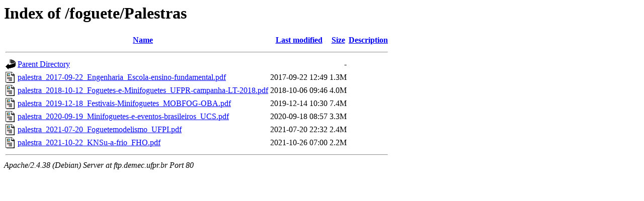

--- FILE ---
content_type: text/html;charset=UTF-8
request_url: http://ftp.demec.ufpr.br/foguete/Palestras/
body_size: 732
content:
<!DOCTYPE HTML PUBLIC "-//W3C//DTD HTML 3.2 Final//EN">
<html>
 <head>
  <title>Index of /foguete/Palestras</title>
 </head>
 <body>
<h1>Index of /foguete/Palestras</h1>
  <table>
   <tr><th valign="top"><img src="/icons/blank.gif" alt="[ICO]"></th><th><a href="?C=N;O=D">Name</a></th><th><a href="?C=M;O=A">Last modified</a></th><th><a href="?C=S;O=A">Size</a></th><th><a href="?C=D;O=A">Description</a></th></tr>
   <tr><th colspan="5"><hr></th></tr>
<tr><td valign="top"><img src="/icons/back.gif" alt="[PARENTDIR]"></td><td><a href="/foguete/">Parent Directory</a></td><td>&nbsp;</td><td align="right">  - </td><td>&nbsp;</td></tr>
<tr><td valign="top"><img src="/icons/layout.gif" alt="[   ]"></td><td><a href="palestra_2017-09-22_Engenharia_Escola-ensino-fundamental.pdf">palestra_2017-09-22_Engenharia_Escola-ensino-fundamental.pdf</a></td><td align="right">2017-09-22 12:49  </td><td align="right">1.3M</td><td>&nbsp;</td></tr>
<tr><td valign="top"><img src="/icons/layout.gif" alt="[   ]"></td><td><a href="palestra_2018-10-12_Foguetes-e-Minifoguetes_UFPR-campanha-LT-2018.pdf">palestra_2018-10-12_Foguetes-e-Minifoguetes_UFPR-campanha-LT-2018.pdf</a></td><td align="right">2018-10-06 09:46  </td><td align="right">4.0M</td><td>&nbsp;</td></tr>
<tr><td valign="top"><img src="/icons/layout.gif" alt="[   ]"></td><td><a href="palestra_2019-12-18_Festivais-Minifoguetes_MOBFOG-OBA.pdf">palestra_2019-12-18_Festivais-Minifoguetes_MOBFOG-OBA.pdf</a></td><td align="right">2019-12-14 10:30  </td><td align="right">7.4M</td><td>&nbsp;</td></tr>
<tr><td valign="top"><img src="/icons/layout.gif" alt="[   ]"></td><td><a href="palestra_2020-09-19_Minifoguetes-e-eventos-brasileiros_UCS.pdf">palestra_2020-09-19_Minifoguetes-e-eventos-brasileiros_UCS.pdf</a></td><td align="right">2020-09-18 08:57  </td><td align="right">3.3M</td><td>&nbsp;</td></tr>
<tr><td valign="top"><img src="/icons/layout.gif" alt="[   ]"></td><td><a href="palestra_2021-07-20_Foguetemodelismo_UFPI.pdf">palestra_2021-07-20_Foguetemodelismo_UFPI.pdf</a></td><td align="right">2021-07-20 22:32  </td><td align="right">2.4M</td><td>&nbsp;</td></tr>
<tr><td valign="top"><img src="/icons/layout.gif" alt="[   ]"></td><td><a href="palestra_2021-10-22_KNSu-a-frio_FHO.pdf">palestra_2021-10-22_KNSu-a-frio_FHO.pdf</a></td><td align="right">2021-10-26 07:00  </td><td align="right">2.2M</td><td>&nbsp;</td></tr>
   <tr><th colspan="5"><hr></th></tr>
</table>
<address>Apache/2.4.38 (Debian) Server at ftp.demec.ufpr.br Port 80</address>
</body></html>
